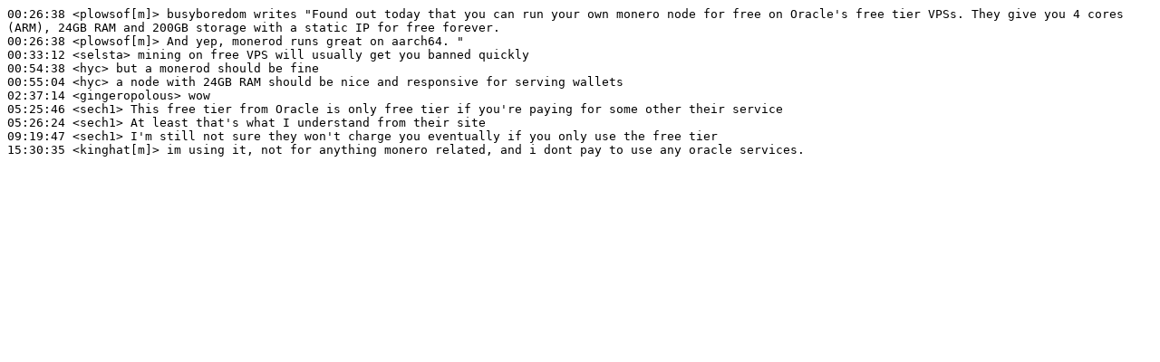

--- FILE ---
content_type: text/plain;charset=UTF-8
request_url: https://libera.monerologs.net/monero-pow/20220512/raw
body_size: 546
content:
00:26:38 <plowsof[m]> busyboredom writes "Found out today that you can run your own monero node for free on Oracle's free tier VPSs. They give you 4 cores (ARM), 24GB RAM and 200GB storage with a static IP for free forever. 
00:26:38 <plowsof[m]> And yep, monerod runs great on aarch64. "
00:33:12 <selsta> mining on free VPS will usually get you banned quickly
00:54:38 <hyc> but a monerod should be fine
00:55:04 <hyc> a node with 24GB RAM should be nice and responsive for serving wallets
02:37:14 <gingeropolous> wow
05:25:46 <sech1> This free tier from Oracle is only free tier if you're paying for some other their service
05:26:24 <sech1> At least that's what I understand from their site
09:19:47 <sech1> I'm still not sure they won't charge you eventually if you only use the free tier
15:30:35 <kinghat[m]> im using it, not for anything monero related, and i dont pay to use any oracle services.
